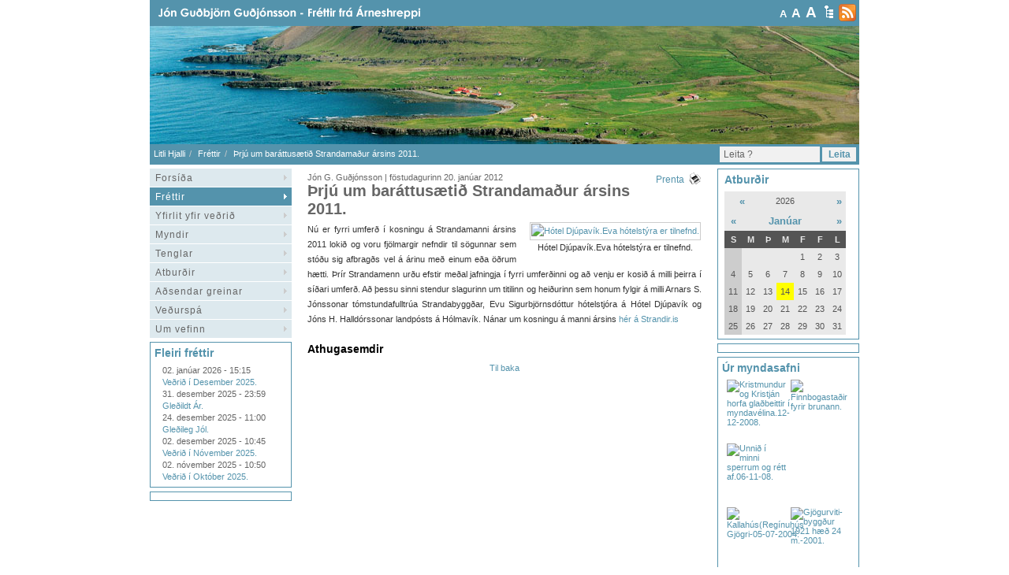

--- FILE ---
content_type: text/html; charset=UTF-8
request_url: https://litlihjalli.it.is/frettir/Thrju_um_barattusaetid_Strandamadur_arsins_2011/
body_size: 5225
content:
<!DOCTYPE html PUBLIC "-//W3C//DTD XHTML 1.0 Transitional//EN" "http://www.w3.org/TR/xhtml1/DTD/xhtml1-transitional.dtd">
<html xmlns="http://www.w3.org/1999/xhtml">
<!-- 
~~~~~~~~~~~~~~~~~~~~~~~
~  Snerpa Vefhönnun   ~
~ vefhonnun@snerpa.is ~
~    www.snerpa.is    ~
~ Snerpill vefumsjón  ~
~   www.snerpill.is   ~
~~~~~~~~~~~~~~~~~~~~~~~	
-->

<head>
	
	<title>Litli Hjalli / Fréttir / Þrjú um baráttusætið Strandamaður ársins 2011.</title>

	<meta http-equiv="content-type" content="text/html; charset=UTF-8" />
	<meta http-equiv="X-UA-Compatible" content="IE=edge">
    <meta name="viewport" content="width=device-width, initial-scale=1">
	<meta property="og:title" content="Þrjú um baráttusætið Strandamaður ársins 2011." />
	<meta property="og:description" content="N&uacute; er fyrri umfer&eth; &iacute; kosningu &aacute; Strandamanni &aacute;rsins 2011 loki&eth; og voru fj&ouml;lmargir nefndir til s&ouml;gunnar sem st&oacute;&eth;u sig afbrag&eth;s vel &aacute; &aacute;rinu me&eth; einum e&eth;a &ouml;&eth;rum h&aelig;tti. &THORN;r&iacute;r Strandamenn ur&eth;" />
	<meta property="og:image" content="https://litlihjalli.it.is/s_files/images/1/5654/l_image4f184a7471054.jpg" />
	<meta property="og:locale" content="is_IS" />
	<meta property="og:url" content="https://litlihjalli.it.is/frettir/Thrju_um_barattusaetid_Strandamadur_arsins_2011/" />
	<meta property="og:type" content="" />
	<meta property="fb:app_id" content="464782840220193">
	<meta name="title" content="Þrjú um baráttusætið Strandamaður ársins 2011." />
	<meta name="description" content="N&uacute; er fyrri umfer&eth; &iacute; kosningu &aacute; Strandamanni &aacute;rsins 2011 loki&eth; og voru fj&ouml;lmargir nefndir til s&ouml;gunnar sem st&oacute;&eth;u sig afbrag&eth;s vel &aacute; &aacute;rinu me&eth; einum e&eth;a &ouml;&eth;rum h&aelig;tti. &THORN;r&iacute;r Strandamenn ur&eth;" />
	<meta name="keywords" content="" />
	<meta name="copyright" content="Snerpa ehf - Snerpill vefumsjón" />
	<meta name="revisit-after" content="3 days" />
	<meta name="generator" content="Snerpill Vefumsjón" />
		<link rel="icon" href="/favicon.ico" type="image/x-icon" />
	<link rel="shortcut icon" href="/favicon.ico" type="image/x-icon" />

	<link href="/s_system/s_css/systemglobal.css" rel="stylesheet" type="text/css" media="all" />
  <link href="/s_system/s_assets/font-awesome/css/font-awesome.min.css" rel="stylesheet" >

	<script type="text/javascript"> var link_prefix = '/';</script>

	
	<script type="text/javascript" src="/s_system/s_js/jquery.min.js"></script>
	<script type="text/javascript" src="/s_system/s_js/jquery-ui.min.js"></script>
	<script type="text/javascript" src="/s_system/s_js/snerpill_v3.min.js?v4"></script>
	<script type="text/javascript" src="/s_system/s_js/admin_v3.min.js"></script>
	<script type="text/javascript" src="/s_system/s_js/audio-player.js"></script>

	
	
	

	<!--[if IE 7]><link rel="stylesheet" type="text/css" href="/s_system/s_assets/font-awesome/css/font-awesome-ie7.min.css" /><![endif]-->

	<link rel="alternate" type="application/rss+xml" title="Fréttir" href="/rss/frettir/" />
	<!--<link href="/content/assets/bootstrap/css/bootstrap.min.css" rel="stylesheet">-->
<link href="/content/css/style.css" rel="stylesheet" type="text/css" media="all" />
<link rel="stylesheet" type="text/css" href="/content/css/size/default.css" title="font-default" />
<link rel="alternate stylesheet" type="text/css" href="/content/css/size/medium.css" title="font-medium" />
<link rel="alternate stylesheet" type="text/css" href="/content/css/size/large.css" title="font-large" />
<link href="/content/css/global.css" rel="stylesheet" type="text/css" media="all" />
<script type="text/javascript" src="/content/assets/bootstrap/js/bootstrap.min.js"></script>		

     <!-- HTML5 shim and Respond.js for IE8 support of HTML5 elements and media queries -->
    <!-- WARNING: Respond.js doesn't work if you view the page via file:// -->
    <!--[if lt IE 9]>
      <script src="https://oss.maxcdn.com/html5shiv/3.7.2/html5shiv.min.js"></script>
      <script src="https://oss.maxcdn.com/respond/1.4.2/respond.min.js"></script>
    <![endif]-->

	
</head>

<body id="bFrettir">



<div id="fb-root"></div>

	
	

<div id="container">
	
	<div id="header">
	
		<a href="/" title="Á forsíðu" class="frontpageLink">&nbsp;</a>
		
		<div id="toolBar">
			
			<div id="textButtons">
				
				<a href="#" onclick="switchStyle('font-default'); return false;" title="head=[Letur: Venjulegt] body=[]" class="size1">A</a>
				<a href="#" onclick="switchStyle('font-medium'); return false;" title="head=[Letur: Stórt] body=[]" class="size2">A</a>
				<a href="#" onclick="switchStyle('font-large'); return false;" title="head=[Letur: Stærst] body=[]" class="size3">A</a>
				
			</div><!-- /textButtons -->
			
			<a href="/veftre/" title="head=[Veftré] body=[Sjá allar síður í lista]" class="sitemap"></a>
			<a href="/rss/" title="head=[RSS veitur] body=[Sjá allar RSS veitur í lista]" class="rssLink"></a>
			
	</div><!-- /toolBar -->
		
	</div><!-- /header -->
	
	<div id="banner">
	
		<div id="randImgBox" class="snerpillRotateImages" style="overflow:hidden;width:900px;height:150px;" rel="999000:500">
<img src="/content/img/banner/banner.jpg" style="width:900px;height:150px;" alt="" />
</div>

		
	</div><!-- /banner -->
	
	<div id="crumbs">
	
	
<ul class="breadcrumb">
	<li><a href="/">Litli Hjalli</a> </li><li><a href="/frettir">Fréttir</a> </li><li>Þrjú um baráttusætið Strandamaður ársins 2011.</li>
</ul>

	
		<div id="search">
		
			<form action="" method="post" onsubmit="execute_search('leit', 'search_input');return false;">

				<input type="text" id="search_input" name="" value="Leita ?" class="searchField" onfocus="if(this.value == 'Leita ?') {this.value = '';}" />
				<input type="button" id="" value="Leita" class="searchButton" title="Leita" />		
			</form>
				
		</div><!-- /search -->
	
	</div>
	
	<div id="sidebarLeft">
	
		<div id="menu">
			<ul>
				<li><a href="/forsida/">Forsíða</a></li>
	<li><a href="/frettir/" class="on">Fréttir</a></li>
	<li><a href="/yfirlit_yfir_vedrid/">Yfirlit yfir veðrið</a></li>
	<li><a href="/myndir/">Myndir</a></li>
	<li><a href="/tenglar/">Tenglar</a></li>
	<li><a href="/atburdir/">Atburðir</a></li>
	<li><a href="/adsendar_greinar/">Aðsendar greinar</a></li>
	<li><a href="/vedurspa/">Veðurspá</a></li>
	<li><a href="/um_vefinn/">Um vefinn</a></li>
			</ul>
		</div><!-- /menu -->
		
		<div class="box">

		<h4>Fleiri fréttir</h4>
	
			<ul>
			<li><span>02. janúar 2026 - 15:15</span><br /> <a href="/frettir/Vedrid_i_Desember_2025" title="head=[Lesa frétt] body=[]">Veðrið í Desember 2025.</a></li><li><span>31. desember 2025 - 23:59</span><br /> <a href="/frettir/Gledildt_Ar" title="head=[Lesa frétt] body=[]">Gleðildt Ár.</a></li><li><span>24. desember 2025 - 11:00</span><br /> <a href="/frettir/Gledileg_Jol_21" title="head=[Lesa frétt] body=[]">Gleðileg Jól.</a></li><li><span>02. desember 2025 - 10:45</span><br /> <a href="/frettir/Vedrid_i_November_2025" title="head=[Lesa frétt] body=[]">Veðrið í Nóvember 2025.</a></li><li><span>02. nóvember 2025 - 10:50</span><br /> <a href="/frettir/Vedrid_i_Oktober_2025" title="head=[Lesa frétt] body=[]">Veðrið í Október 2025.</a></li>
			</ul>
		
		</div><!-- /box -->
		
		<div class="box">
		
			<!-- Kóði byrjar: Svæði 2 -->
			<script type="text/javascript" src="/s_system/s_ads/area.php?id=2&amp;type=build"></script>
			<!-- Kóði endar -->
		
		</div>
		
	</div><!-- /sidebarLeft -->
	
	<div id="content">
	
		



<div class="entry noBorder">
	
	

		<span class="date">Jón G. Guðjónsson | föstudagurinn 20. janúar 2012 
			<a href="javascript:window.print();" title="" class="printer">Prenta</a></span>
		<h3>Þrjú um baráttusætið Strandamaður ársins 2011.</h3>

	<div class="contentText">
		

<div style="text-align: center;" class="content_images pull-right" >


	<div class="contentImage" style="display:block;width:220px;">
		<a href="/s_files/images/1/5654/l_image4f184a7471054.jpg" title="Hótel Djúpavík.Eva hótelstýra er tilnefnd." class="content-image" data-group="5654">
			<img src="/s_files/images/1/5654/t_image4f184a7471054.jpg" alt="Hótel Djúpavík.Eva hótelstýra er tilnefnd." />
		</a>
		<div class="imageDescription">Hótel Djúpavík.Eva hótelstýra er tilnefnd.</div>
	</div>




</div>


		N&uacute; er fyrri umfer&eth; &iacute; kosningu &aacute; Strandamanni &aacute;rsins 2011 loki&eth; og voru fj&ouml;lmargir nefndir til s&ouml;gunnar sem st&oacute;&eth;u sig afbrag&eth;s vel &aacute; &aacute;rinu me&eth; einum e&eth;a &ouml;&eth;rum h&aelig;tti. &THORN;r&iacute;r Strandamenn ur&eth;u efstir me&eth;al jafningja &iacute; fyrri umfer&eth;inni og a&eth; venju er kosi&eth; &aacute; milli &thorn;eirra &iacute; s&iacute;&eth;ari umfer&eth;. A&eth; &thorn;essu sinni stendur slagurinn um titilinn og hei&eth;urinn sem honum fylgir &aacute; milli Arnars S. J&oacute;nssonar t&oacute;mstundafulltr&uacute;a Strandabygg&eth;ar, Evu Sigurbj&ouml;rnsd&oacute;ttur h&oacute;telstj&oacute;ra &aacute; H&oacute;tel Dj&uacute;pav&iacute;k og J&oacute;ns H. Halld&oacute;rssonar landp&oacute;sts &aacute; H&oacute;lmav&iacute;k. N&aacute;nar um kosningu &aacute; manni &aacute;rsins <a href="http://strandir.is/index.php?option=com_content&amp;task=view&amp;id=10680&amp;Itemid=2">h&eacute;r &aacute; Strandir.is</a>
		<div class="clear"></div>
	</div><!-- /contentText -->
	
	<div class="metaData" style="padding: 10px 0;">
		<div class="fb-like" data-href="http://litlihjalli.it.is/frettir/Thrju_um_barattusaetid_Strandamadur_arsins_2011" data-layout="button" data-action="like" data-size="small" data-show-faces="false" data-share="true"></div>
	</div>
	
	

<h4>Athugasemdir</h4>

<div class="fb-comments" data-href="http://litlihjalli.it.is/frettir/Thrju_um_barattusaetid_Strandamadur_arsins_2011" data-width="500" data-numposts="5"></div>





</div><!-- /entry -->
				
<div class="backButton center"><a href="#" onclick="history.back(0);" title="Til baka">Til baka</a></div>

	

	
	</div><!-- /content -->
	
	<div id="sidebarRight">
		
		<div class="box" style="padding-left: 8px; width: 165px">
		
			<h4>Atburðir</h4>
			
			<div id="calendar">
			<div id="atburdir">
<table border="0" cellspacing="1">
	<thead>
		<tr class="year">
			<td colspan="2"> <a href="#" onclick="$('#atburdir').load('/s_system/s_scripts/calendar.php?date=2025-01-14&amp;section=atburdir');return false;">&laquo;</a> </td>
			<td colspan="3" style="text-align: center;">2026</td>
			<td colspan="2" style="text-align: right;"> <a href="#" onclick="$('#atburdir').load('/s_system/s_scripts/calendar.php?date=2027-01-14&amp;section=atburdir');return false;">&raquo;</a> </td>
		</tr>
		<tr class="month">
			<td> <a href="#" onclick="$('#atburdir').load('/s_system/s_scripts/calendar.php?date=2025-12-14&amp;section=atburdir');return false;">&laquo;</a> </td>
			<td colspan="5" style="text-align: center;"><a href="/atburdir/2026-01/">Janúar</a></td>
			<td style="text-align: right;"> <a href="#" onclick="$('#atburdir').load('/s_system/s_scripts/calendar.php?date=2026-02-14&amp;section=atburdir');return false;">&raquo;</a> </td>
		</tr>
		<tr class="weekdays">
			<td>S</td>
			<td>M</td>
			<td>Þ</td>
			<td>M</td>
			<td>F</td>
			<td>F</td>
			<td>L</td>
		</tr>
	</thead>
	<tbody>
	
		<tr>
			<td class="sundays" class="sundays">&nbsp;</td>
			<td>&nbsp;</td>
			<td>&nbsp;</td>
			<td>&nbsp;</td>
			<td>1</td>
			<td>2</td>
			<td>3</td>
		</tr>
	
	
		<tr>
			<td class="sundays" class="sundays">4</td>
			<td>5</td>
			<td>6</td>
			<td>7</td>
			<td>8</td>
			<td>9</td>
			<td>10</td>
		</tr>
	
	
		<tr>
			<td class="sundays" class="sundays">11</td>
			<td>12</td>
			<td>13</td>
			<td style="background-color: yellow;">14</td>
			<td>15</td>
			<td>16</td>
			<td>17</td>
		</tr>
	
	
		<tr>
			<td class="sundays" class="sundays">18</td>
			<td>19</td>
			<td>20</td>
			<td>21</td>
			<td>22</td>
			<td>23</td>
			<td>24</td>
		</tr>
	
	
		<tr>
			<td class="sundays" class="sundays">25</td>
			<td>26</td>
			<td>27</td>
			<td>28</td>
			<td>29</td>
			<td>30</td>
			<td>31</td>
		</tr>
	
	</tbody>
</table>
</div>
			</div>
		</div>
	<div class="box">
		<!-- Kóði byrjar: Svæði 8 -->
		<script type="text/javascript" src="/s_system/s_ads/area.php?id=8&amp;type=static"></script>
		<!-- Kóði endar -->
	</div><!-- /box-->
		<div class="galleryDisplay">
		
			<h4>Úr myndasafni</h4>

			<ul>
			<!-- Call out random image -->
				<li><a href="/s_files/gallery/26/l_gallery4942b647034e9.jpg" class="content-image" data-group="front-gallery"><img src="/s_files/gallery/26/s_gallery4942b647034e9.jpg" alt="Kristmundur og Kristján horfa glaðbeittir í myndavélina.12-12-2008." title="Kristmundur og Kristján horfa glaðbeittir í myndavélina.12-12-2008." /></a></li><li><a href="/s_files/gallery/26/l_gallery491493837db41.jpg" class="content-image" data-group="front-gallery"><img src="/s_files/gallery/26/s_gallery491493837db41.jpg" alt="Finnbogastaðir fyrir brunann." title="Finnbogastaðir fyrir brunann." /></a></li><li><a href="/s_files/gallery/26/l_gallery49155d9eefbe2.jpg" class="content-image" data-group="front-gallery"><img src="/s_files/gallery/26/s_gallery49155d9eefbe2.jpg" alt="Unnið í minni sperrum og rétt af.06-11-08." title="Unnið í minni sperrum og rétt af.06-11-08." /></a></li><li><a href="/s_files/gallery/34/l_gallery4b976e8dbedac.jpg" class="content-image" data-group="front-gallery"><img src="/s_files/gallery/34/s_gallery4b976e8dbedac.jpg" alt="" title="" /></a></li><li><a href="/s_files/gallery/22/l_gallery48309b82c7ab5.jpg" class="content-image" data-group="front-gallery"><img src="/s_files/gallery/22/s_gallery48309b82c7ab5.jpg" alt="Kallahús(Regínuhús Gjögri-05-07-2004." title="Kallahús(Regínuhús Gjögri-05-07-2004." /></a></li><li><a href="/s_files/gallery/22/l_gallery48309cfa194bc.jpg" class="content-image" data-group="front-gallery"><img src="/s_files/gallery/22/s_gallery48309cfa194bc.jpg" alt="Gjögurviti-byggður 1921 hæð 24 m.-2001." title="Gjögurviti-byggður 1921 hæð 24 m.-2001." /></a></li>
			</ul>
			<div class="clear"></div>
		</div><!-- /galleryDisplay -->
		
		<div class="box">
		
			<h4>Nýjustu myndaalbúmin</h4>

			<ul>
			<li><span>07. ágúst 2010</span><br /> <a href="/myndir/35/" title="head=[Skoða albúm] body=[]">Rekaferð.</a></li><li><span>10. mars 2010</span><br /> <a href="/myndir/34/" title="head=[Skoða albúm] body=[]">Ferð með Reimari á Hornstrandir 2008 - Ágúst G. Atlason</a></li><li><span>10. mars 2010</span><br /> <a href="/myndir/32/" title="head=[Skoða albúm] body=[]">Árneshreppur 2008 - Ágúst G. Atlason</a></li><li><span>29. desember 2009</span><br /> <a href="/myndir/30/" title="head=[Skoða albúm] body=[]">Myndir frá Gunnari Njálssyni-Ferðafélagsferð.</a></li><li><span>15. nóvember 2009</span><br /> <a href="/myndir/28/" title="head=[Skoða albúm] body=[]">Myndir frá sjötíu ára afmæli Margrétar Jónsdóttur á Bergistanga.15-11-2009.</a></li>
			</ul>
		
		</div><!-- /box -->
		
	</div><!-- /sidebarRight -->
	
	<div class="clear"></div>
	
	<div id="footer">
		Ábyrgðarmaður og vefstjóri: Jón Guðbjörn Guðjónsson - kt-140952-4359 - sími 4514029 - GSM: 8455564 - <a href="mailto:jonvedur@simnet.is">jonvedur@simnet.is</a>
	</div><!-- /footer -->

</div><!-- /container -->

<div id="snerpillDiv"><a id="snerpillLink" href="http://snerpill.is" title="head=[Hönnun og hýsing Snerpa ehf] body=[Snerpill Vefumsjón]">Vefumsjón</a></div>
			

<script type="text/javascript" src="/s_system/s_assets/boxover/boxover.min.js"></script>
<link rel="stylesheet" href="/s_system/s_assets/boxover/boxover.css">

<script type="text/javascript" src="/s_system/s_assets/parsley/parsleyConfig.js"></script>
<script type="text/javascript" src="/s_system/s_assets/parsley/parsley.min.js"></script>


		
<link rel="stylesheet" href="/s_system/s_assets/magnific/magnific-popup.css">
<script type="text/javascript" src="/s_system/s_assets/magnific/jquery.magnific-popup.min.js"></script>

<script>
var groups = {};
$('.content-image').each(function() {
  var id = parseInt($(this).attr('data-group'), 10);
  
  if(!groups[id]) {
    groups[id] = [];
  } 
  
  groups[id].push( this );
});

$.each(groups, function() {
  
  $(this).magnificPopup({
      type: 'image',
      closeOnContentClick: true,
      closeBtnInside: false,
      gallery: { enabled:true }
  })
  
});

/*$(document).ready(function() {
  $('.contentImage').magnificPopup({
  delegate: 'a', // child items selector, by clicking on it popup will open
  type: 'image',
 
  gallery: {
    // options for gallery
    enabled: true
  }
  // other options
});
});*/

</script>


<!-- Facebook -->
<div id="fb-root"></div>
<script>(function(d, s, id) {
  var js, fjs = d.getElementsByTagName(s)[0];
  if (d.getElementById(id)) return;
  js = d.createElement(s); js.id = id;
  js.src = "//connect.facebook.net/is_IS/sdk.js#xfbml=1&version=v2.8&appId=464782840220193";
  fjs.parentNode.insertBefore(js, fjs);
}(document, 'script', 'facebook-jssdk'));</script>
</body>
</html><!-- Total: 0,052 sec. -->
